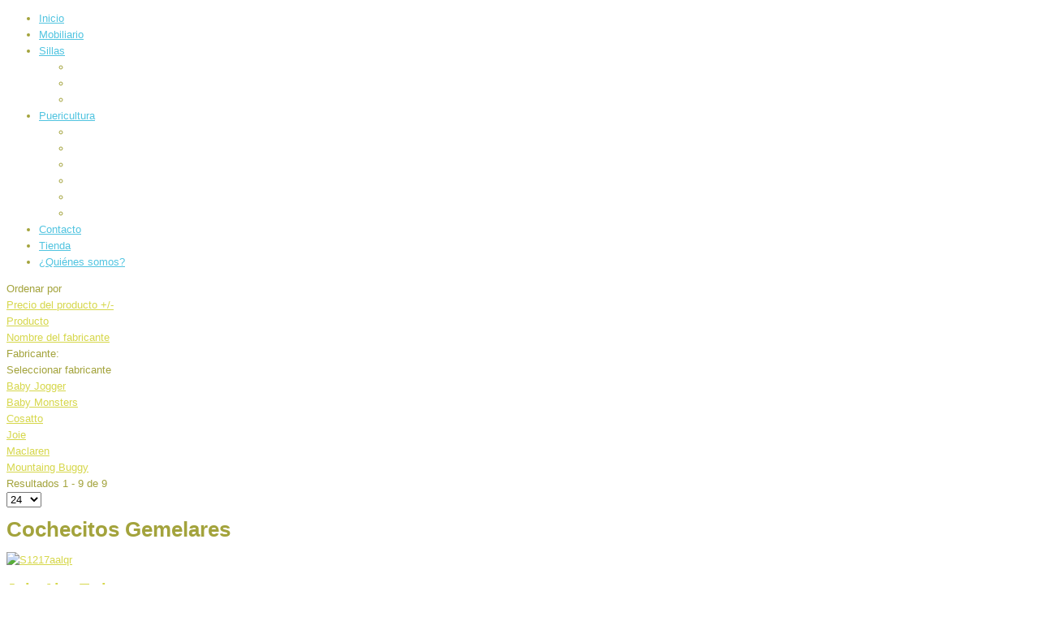

--- FILE ---
content_type: text/html; charset=utf-8
request_url: http://www.eborakids.com/index.php/tienda/cochecitos-gemelares
body_size: 69061
content:
<!DOCTYPE html PUBLIC "-//W3C//DTD XHTML 1.0 Transitional//EN" "http://www.w3.org/TR/xhtml1/DTD/xhtml1-transitional.dtd">
<html prefix="og: http://ogp.me/ns#" xmlns="http://www.w3.org/1999/xhtml" xml:lang="es-es" lang="es-es" >
    <head>
	
          <base href="http://www.eborakids.com/index.php/tienda/cochecitos-gemelares" />
  <meta http-equiv="content-type" content="text/html; charset=utf-8" />
  <meta name="keywords" content="ebora, kids, puericultura, mobiliario, infantil, ropa, niño, niña, juguete, alimentacion, eborakids, talavera de la reina, toledo, jane, carrito, carricoche, chicco" />
  <meta name="rights" content="Copyright (C) 2014 - Ebora Kids. Todos los derechos reservados." />
  <meta name="title" content="Cochecitos Gemelares" />
  <meta name="description" content="Página web de la tienda Ebora Kids, que ofrece productos de mobiliario infantil y puericultura." />
  <meta name="generator" content="Joomla! - Open Source Content Management" />
  <title>Cochecitos Gemelares</title>
  <link href="/index.php/tienda/cochecitos-gemelares" rel="canonical" />
  <link href="/templates/theme1237/favicon.ico" rel="shortcut icon" type="image/vnd.microsoft.icon" />
  <link rel="stylesheet" href="/components/com_virtuemart/assets/css/vm-ltr-common.css?vmver=9058" type="text/css" />
  <link rel="stylesheet" href="/components/com_virtuemart/assets/css/vm-ltr-site.css?vmver=9058" type="text/css" />
  <link rel="stylesheet" href="/components/com_virtuemart/assets/css/vm-ltr-reviews.css?vmver=9058" type="text/css" />
  <link rel="stylesheet" href="/components/com_virtuemart/assets/css/chosen.css?vmver=9058" type="text/css" />
  <link rel="stylesheet" href="/components/com_virtuemart/assets/css/jquery.fancybox-1.3.4.css?vmver=9058" type="text/css" />
  <link rel="stylesheet" href="/plugins/system/rokbox/themes/clean/rokbox-style.css" type="text/css" />
  <link rel="stylesheet" href="/libraries/gantry/css/grid-12.css" type="text/css" />
  <link rel="stylesheet" href="/libraries/gantry/css/gantry.css" type="text/css" />
  <link rel="stylesheet" href="/libraries/gantry/css/joomla.css" type="text/css" />
  <link rel="stylesheet" href="/templates/theme1237/css/style1.css" type="text/css" />
  <link rel="stylesheet" href="/templates/theme1237/css/sizes.php" type="text/css" />
  <link rel="stylesheet" href="/templates/theme1237/css/normalize.css" type="text/css" />
  <link rel="stylesheet" href="/templates/theme1237/css/default.css" type="text/css" />
  <link rel="stylesheet" href="/templates/theme1237/css/template.css" type="text/css" />
  <link rel="stylesheet" href="/templates/theme1237/css/tooltips.css" type="text/css" />
  <link rel="stylesheet" href="/templates/theme1237/css/prettyPhoto.css" type="text/css" />
  <link rel="stylesheet" href="/templates/theme1237/css/isotope.css" type="text/css" />
  <link rel="stylesheet" href="http://fonts.googleapis.com/css?family=Pacifico" type="text/css" />
  <link rel="stylesheet" href="/templates/theme1237/css/fusionmenu.css" type="text/css" />
  <style type="text/css">
body {background:;}#rt-top {background:;}#rt-top .rt-container {background:;}#rt-header {background:;}#rt-header .rt-container {background:;}#rt-menu {background:;}#rt-menu .rt-container {background:;}#rt-showcase {background:;}#rt-showcase .rt-container {background:;}#rt-feature {background:;}#rt-feature .rt-container {background:;}#rt-utility {background:;}#rt-utility .rt-container {background:;}#rt-maintop {background:;}#rt-maintop .rt-container {background:;}#rt-main {background:;}#rt-main .rt-container {background:;}#rt-mainbottom {background:;}#rt-mainbottom .rt-container {background:;}#rt-bottom {background:;}#rt-bottom .rt-container {background:;}#rt-footer {background:;}#rt-footer .rt-container {background:;}#rt-copyright {background:;}#rt-copyright .rt-container {background:;}body a {color:#d6d74b;}body a:hover {color:#a3a33c; }a.moduleItemReadMore, a.k2ReadMore, a.moduleCustomLink {color:#ffffff; background:;}a.moduleItemReadMore:hover, a.k2ReadMore:hover, a.moduleCustomLink:hover {color:#ffffff;background:;}div.itemCommentsForm form input#submitCommentButton, input[type="submit"], button.button {color:#ffffff; background:;}div.itemCommentsForm form input#submitCommentButton:hover, input[type="submit"]:hover, button.button:hover {color:#ffffff;background:;}.menutop li.root {background:transparent;}.menutop li.root > .item {color:#51c4e0;}.menutop li.root:hover, .menutop li.root.active, .menutop li.root.f-mainparent-itemfocus{
					 background:transparent;}.menutop li.root:hover > .item, .menutop li.root.active > .item, .menutop li.root.f-mainparent-itemfocus > .item{
					 color:#d6d74b;}.menutop ul {background:;}.menutop ul li > .item {color:#ffffff; background:;}.menutop ul li > .item:hover, .menutop ul li.active > .item, .menutop ul li.f-menuparent-itemfocus > .item{
					 color:; background:;}{background:#d6d64b;}{background:;}{background:;}body {font-family:Tahoma, Geneva, sans-serif; font-size:13px; line-height:20px; color:#a3a33c; }body #rt-logo {width:402px;height:85px;}
  </style>
  <script src="/media/system/js/mootools-core.js" type="text/javascript"></script>
  <script src="/media/system/js/core.js" type="text/javascript"></script>
  <script src="//ajax.googleapis.com/ajax/libs/jquery/1.7/jquery.min.js" type="text/javascript"></script>
  <script src="/components/com_k2/js/k2.js?v2.6.9&amp;sitepath=/" type="text/javascript"></script>
  <script src="//ajax.googleapis.com/ajax/libs/jquery/1.11.3/jquery.min.js" type="text/javascript"></script>
  <script src="/components/com_virtuemart/assets/js/jquery-migrate.min.js?vmver=9058" type="text/javascript"></script>
  <script src="//ajax.googleapis.com/ajax/libs/jqueryui/1.9.2/jquery-ui.min.js" type="text/javascript"></script>
  <script src="/components/com_virtuemart/assets/js/jquery.ui.autocomplete.html.js?vmver=9058" type="text/javascript"></script>
  <script src="/components/com_virtuemart/assets/js/jquery.noconflict.js?vmver=9058" type="text/javascript" async="async"></script>
  <script src="/components/com_virtuemart/assets/js/vmsite.js?vmver=9058" type="text/javascript"></script>
  <script src="/components/com_virtuemart/assets/js/chosen.jquery.min.js?vmver=9058" type="text/javascript"></script>
  <script src="/components/com_virtuemart/assets/js/vmprices.js?vmver=9058" type="text/javascript"></script>
  <script src="/components/com_virtuemart/assets/js/fancybox/jquery.fancybox-1.3.4.pack.js?vmver=9058" type="text/javascript" defer="defer"></script>
  <script src="/media/system/js/mootools-more.js" type="text/javascript"></script>
  <script src="/plugins/system/rokbox/rokbox.js" type="text/javascript"></script>
  <script src="/libraries/gantry/js/gantry-totop.js" type="text/javascript"></script>
  <script src="/libraries/gantry/js/browser-engines.js" type="text/javascript"></script>
  <script src="/templates/theme1237/js/tooltips.js" type="text/javascript"></script>
  <script src="/templates/theme1237/js/jquery.prettyPhoto.js" type="text/javascript"></script>
  <script src="/templates/theme1237/js/jquery.preloader.js" type="text/javascript"></script>
  <script src="/templates/theme1237/js/jquery.easing.1.3.js" type="text/javascript"></script>
  <script src="/templates/theme1237/js/scripts.js" type="text/javascript"></script>
  <script src="/modules/mod_roknavmenu/themes/fusion/js/fusion.js" type="text/javascript"></script>
  <script src="/modules/mod_virtuemart_cart/assets/js/update_cart.js?vmver=9058" type="text/javascript"></script>
  <script type="text/javascript">
var rokboxPath = '/plugins/system/rokbox/';
		if (typeof(RokBox) !== 'undefined') {
			window.addEvent('domready', function() {
				var rokbox = new RokBox({
					'className': 'rokbox',
					'theme': 'clean',
					'transition': Fx.Transitions.Quad.easeOut,
					'duration': 200,
					'chase': 40,
					'frame-border': 20,
					'content-padding': 0,
					'arrows-height': 35,
					'effect': 'quicksilver',
					'captions': 0,
					'captionsDelay': 800,
					'scrolling': 0,
					'keyEvents': 1,
					'overlay': {
						'background': '#000000',
						'opacity': 0.85,
						'duration': 200,
						'transition': Fx.Transitions.Quad.easeInOut
					},
					'defaultSize': {
						'width': 640,
						'height': 460
					},
					'autoplay': 'true',
					'controller': 'false',
					'bgcolor': '#f3f3f3',
					'youtubeAutoplay': 0,
					'youtubeHighQuality': 0,
					'vimeoColor': '00adef',
					'vimeoPortrait': 0,
					'vimeoTitle': 0,
					'vimeoFullScreen': 1,
					'vimeoByline': 0
				});
			});
		};		(function(i,s,o,g,r,a,m){i['GoogleAnalyticsObject']=r;i[r]=i[r]||function(){
		(i[r].q=i[r].q||[]).push(arguments)},i[r].l=1*new Date();a=s.createElement(o),
		m=s.getElementsByTagName(o)[0];a.async=1;a.src=g;m.parentNode.insertBefore(a,m)
		})(window,document,'script','//www.google-analytics.com/analytics.js','__gaTracker');
		__gaTracker('create', '', 'auto');
		__gaTracker('send', 'pageview');
	window.addEvent('domready', function() {                new Fusion('ul.menutop', {
                    pill: 0,
                    effect: 'slide and fade',
                    opacity:  1,
                    hideDelay:  500,
                    centered:  0,
                    tweakInitial: {'x': 1, 'y': 5},
                    tweakSubsequent: {'x':  0, 'y':  0},
                    tweakSizes: {'width': 0, 'height': 0},
                    menuFx: {duration:  300, transition: Fx.Transitions.Circ.easeOut},
                    pillFx: {duration:  400, transition: Fx.Transitions.Back.easeOut}
                });
            
});

//<![CDATA[
jQuery(document).ready(function() {
		jQuery('#VMmenu79_85162 li.VmClose ul').hide();
		jQuery('#VMmenu79_85162 li .VmArrowdown').click(
		function() {

			if (jQuery(this).parent().next('ul').is(':hidden')) {
				jQuery('#VMmenu79_85162 ul:visible').delay(500).slideUp(500,'linear').parents('li').addClass('VmClose').removeClass('VmOpen');
				jQuery(this).parent().next('ul').slideDown(500,'linear');
				jQuery(this).parents('li').addClass('VmOpen').removeClass('VmClose');
			}
		});
	});
//]]>

  </script>
		<script type="text/javascript">
			jQuery(document).ready(function($) {
				/*Image Preloader*/
				$("span.catItemImage, span.itemImage, span.userItemImage, span.genericItemImage").preloader({
					iconURL:"/templates/theme1237/images/system/loading.gif"
				});
			});
		</script>
    </head>
	
	<body class="all"  class="cssstyle-style1 menu-type-fusionmenu col12" id="eborastore">

			<div id="rt-iewarn">
				<div class="rt-container">
										<div class="clear"></div>
				</div>
			</div>
		<div id="wrapper" class="  view-category option-com_virtuemart task-">
		<div class="top_bg"></div>
        <div class="bot_bg"></div>
        <div class="container"></div>
									<div id="rt-top" >
				<div class="rt-container">
                <div class="for_bg">
					<div class="rt-grid-12 rt-alpha rt-omega">
    <div class="rt-fusionmenu">
<div class="nopill">
<div class="rt-menubar">
    <ul class="menutop level1 " >
                        <li class="item101 root" >
                            <a class="orphan item bullet" href="/"  >
                    <span>
                                        Inicio                                                            </span>
                </a>
            
                    </li>
                                <li class="item184 root" >
                            <a class="orphan item bullet" href="/index.php/mobiliario"  >
                    <span>
                                        Mobiliario                                                            </span>
                </a>
            
                    </li>
                                <li class="item192 parent root" >
                            <a class="daddy item bullet" href="/index.php/sillas"  >
                    <span>
                                        Sillas                                                            </span>
                </a>
            
                                                <div class="fusion-submenu-wrapper level2" style="width:180px;">
                        
                        <ul class="level2" style="width:180px;">
                                                                                                        <li class="item193" >
                            <a class="orphan item bullet" href="/index.php/sillas/auto"  >
                    <span>
                                        Auto                                                            </span>
                </a>
            
                    </li>
                                                                                                                                                <li class="item194" >
                            <a class="orphan item bullet" href="/index.php/sillas/carroceria"  >
                    <span>
                                        Carrocería                                                            </span>
                </a>
            
                    </li>
                                                                                                                                                <li class="item195" >
                            <a class="orphan item bullet" href="/index.php/sillas/paseo"  >
                    <span>
                                        Paseo                                                            </span>
                </a>
            
                    </li>
                                                                                            </ul>

                                                <div class="drop-bot"></div>
                    </div>
                                    </li>
                                <li class="item185 parent root" >
                            <a class="daddy item bullet" href="/index.php/puericultura"  >
                    <span>
                                        Puericultura                                                            </span>
                </a>
            
                                                <div class="fusion-submenu-wrapper level2" style="width:180px;">
                        
                        <ul class="level2" style="width:180px;">
                                                                                                        <li class="item186" >
                            <a class="orphan item bullet" href="/index.php/puericultura/alimentacion"  >
                    <span>
                                        Alimentación                                                            </span>
                </a>
            
                    </li>
                                                                                                                                                <li class="item187" >
                            <a class="orphan item bullet" href="/index.php/puericultura/bano-e-higiene"  >
                    <span>
                                        Baño e higiene                                                            </span>
                </a>
            
                    </li>
                                                                                                                                                <li class="item188" >
                            <a class="orphan item bullet" href="/index.php/puericultura/canastilla"  >
                    <span>
                                        Canastilla                                                            </span>
                </a>
            
                    </li>
                                                                                                                                                <li class="item189" >
                            <a class="orphan item bullet" href="/index.php/puericultura/electronicos"  >
                    <span>
                                        Electrónicos                                                            </span>
                </a>
            
                    </li>
                                                                                                                                                <li class="item190" >
                            <a class="orphan item bullet" href="/index.php/puericultura/juegos"  >
                    <span>
                                        Juegos                                                            </span>
                </a>
            
                    </li>
                                                                                                                                                <li class="item191" >
                            <a class="orphan item bullet" href="/index.php/puericultura/suenos"  >
                    <span>
                                        Sueños                                                            </span>
                </a>
            
                    </li>
                                                                                            </ul>

                                                <div class="drop-bot"></div>
                    </div>
                                    </li>
                                <li class="item114 root" >
                            <a class="orphan item bullet" href="/index.php/contacts"  >
                    <span>
                                        Contacto                                                            </span>
                </a>
            
                    </li>
                                <li class="item288 root store" >
                            <a class="orphan item bullet" href="/index.php/tienda"  >
                    <span>
                                        Tienda                                                            </span>
                </a>
            
                    </li>
                                <li class="item183 root" >
                            <a class="orphan item bullet" href="/index.php/quienes-somos"  >
                    <span>
                                        ¿Quiénes somos?                                                            </span>
                </a>
            
                    </li>
                    </ul>
</div>
</div>
</div>
</div>
					<div class="clear"></div>
				</div>
                </div>
			</div>
									<div id="rt-header">
				<div class="rt-container">
                <div class="for_bg">
                <div class="for_bg">
					<div class="rt-grid-12 rt-alpha rt-omega">
    	<div class="rt-block">
		<a href="/" id="rt-logo"></a>
	</div>
	
</div>
					<div class="clear"></div>
				</div>
				</div>
				</div>
			</div>
																		<div id="rt-utility">
				<div class="rt-container">
                <div class="for_bg">
										<div class="clear"></div>
				</div>
				</div>
			</div>
															          
			<div id="rt-main" class="sa4-mb8">
                <div class="rt-container">
                    <div class="rt-grid-8 rt-push-4">
                                                						<div class="rt-block">
	                        <div id="rt-mainbody">
								<div class="component-content">
	                            	 <div class="category-view"> <div class="category_description">
	</div>
<div class="browse-view">

<div class="orderby-displaynumber">
	<div class="floatleft vm-order-list">
		<div class="orderlistcontainer"><div class="title">Ordenar por</div><div class="activeOrder"><a title=" +/-" href="/index.php/tienda/cochecitos-gemelares/dirDesc">Precio del producto  +/-</a></div><div class="orderlist"><div><a title="Producto" href="/index.php/tienda/cochecitos-gemelares/by,product_name">Producto</a></div><div><a title="Nombre del fabricante" href="/index.php/tienda/cochecitos-gemelares/by,mf_name">Nombre del fabricante</a></div></div></div>		 <div class="orderlistcontainer"><div class="title">Fabricante:</div><div class="activeOrder">Seleccionar fabricante</div><div class="orderlist"><div><a title="Baby Jogger" href="/index.php/tienda/manufacturer/baby-jogger/cochecitos-gemelares">Baby Jogger</a></div><div><a title="Baby Monsters" href="/index.php/tienda/manufacturer/baby-monsters/cochecitos-gemelares">Baby Monsters</a></div><div><a title="Cosatto" href="/index.php/tienda/manufacturer/cosatto/cochecitos-gemelares">Cosatto</a></div><div><a title="Joie" href="/index.php/tienda/manufacturer/joie/cochecitos-gemelares">Joie</a></div><div><a title="Maclaren" href="/index.php/tienda/manufacturer/maclaren/cochecitos-gemelares">Maclaren</a></div><div><a title="Mountaing Buggy" href="/index.php/tienda/manufacturer/mountaing-buggy/cochecitos-gemelares">Mountaing Buggy</a></div></div></div><div class="clear"></div>	</div>
	<div class="vm-pagination vm-pagination-top">
				<span class="vm-page-counter"></span>
	</div>
	<div class="floatright display-number">
Resultados 1 - 9 de 9<br/><select name="" class="inputbox" size="1" onchange="window.top.location.href=this.options[this.selectedIndex].value">
	<option value="/index.php/tienda/cochecitos-gemelares/results,1-10">10</option>
	<option value="/index.php/tienda/cochecitos-gemelares/results,1-20">20</option>
	<option value="/index.php/tienda/cochecitos-gemelares/results,1-24" selected="selected">24</option>
	<option value="/index.php/tienda/cochecitos-gemelares/results,1-40">40</option>
	<option value="/index.php/tienda/cochecitos-gemelares/results,1-100">100</option>
</select>
</div>


	<div class="clear"></div>
</div> <!-- end of orderby-displaynumber -->

<h1>Cochecitos Gemelares</h1>

		<div class="row">
			<div class="product vm-col vm-col-2 vertical-separator">
		<div class="spacer">
			<div class="vm-product-media-container">

					<a title="Joie Aire Twin" href="index.php?option=com_virtuemart&view=productdetails&virtuemart_product_id=480&virtuemart_category_id=2&Itemid=288">
						<img src="/images/stories/virtuemart/product/resized/S1217aalqr_200x200.jpg" alt="S1217aalqr" class="browseProductImage" />					</a>

			</div>

			<div class="vm-product-rating-container">
							</div>


				<div class="vm-product-descr-container-0">
					<h2><a href="index.php?option=com_virtuemart&view=productdetails&virtuemart_product_id=480&virtuemart_category_id=2&Itemid=288" >Joie Aire Twin</a></h2>
									</div>


						<div class="vm3pr-2"> <div class="product-price" id="productPrice480">
	<span class="price-crossed" ></span><div class="PricesalesPrice vm-display vm-price-value"><span class="vm-price-desc">Precio: </span><span class="PricesalesPrice">229,00 €</span></div></div>

				<div class="clear"></div>
			</div>
						<div class="vm3pr-0"> 	<div class="addtocart-area">
		<form method="post" class="product js-recalculate" action="/index.php/tienda">
			<div class="vm-customfields-wrap">
							</div>			
				
	<div class="addtocart-bar">
								<!-- <label for="quantity480" class="quantity_box">Cantidad: </label> -->
				<span class="quantity-box">
				<input type="text" class="quantity-input js-recalculate" name="quantity[]"
					data-errStr="¡Puede comprar este producto solo en múltiplos de %s piezas!"
					value="1" init="1" step="1"  />
			</span>
				<span class="quantity-controls js-recalculate">
				<input type="button" class="quantity-controls quantity-plus"/>
				<input type="button" class="quantity-controls quantity-minus"/>
			</span>
			<span class="addtocart-button">
				<input type="submit" name="addtocart" class="addtocart-button" value="Añadir al carro" title="Añadir al carro" />				</span> 			<input type="hidden" name="virtuemart_product_id[]" value="480"/>
			<noscript><input type="hidden" name="task" value="add"/></noscript> 
	</div>			<input type="hidden" name="option" value="com_virtuemart"/>
			<input type="hidden" name="view" value="cart"/>
			<input type="hidden" name="virtuemart_product_id[]" value="480"/>
			<input type="hidden" name="pname" value="Joie Aire Twin"/>
			<input type="hidden" name="pid" value="480"/>
			<input type="hidden" name="Itemid" value="288"/>		</form>

	</div>

			</div>

			<div class="vm-details-button">
				<a href="index.php?option=com_virtuemart&view=productdetails&virtuemart_product_id=480&virtuemart_category_id=2&Itemid=288" title="Joie Aire Twin" class="product-details">Detalles de producto</a>			</div>

		</div>
	</div>

		<div class="product vm-col vm-col-2 ">
		<div class="spacer">
			<div class="vm-product-media-container">

					<a title="Maclaren Gemelar Twin Thecno" href="index.php?option=com_virtuemart&view=productdetails&virtuemart_product_id=467&virtuemart_category_id=2&Itemid=288">
						<img src="/images/stories/virtuemart/product/resized/wse13012_200x200.jpg" alt="wse13012" class="browseProductImage" />					</a>

			</div>

			<div class="vm-product-rating-container">
							</div>


				<div class="vm-product-descr-container-0">
					<h2><a href="index.php?option=com_virtuemart&view=productdetails&virtuemart_product_id=467&virtuemart_category_id=2&Itemid=288" >Maclaren Gemelar Twin Thecno</a></h2>
									</div>


						<div class="vm3pr-2"> <div class="product-price" id="productPrice467">
	<span class="price-crossed" ></span><div class="PricesalesPrice vm-display vm-price-value"><span class="vm-price-desc">Precio: </span><span class="PricesalesPrice">460,00 €</span></div></div>

				<div class="clear"></div>
			</div>
						<div class="vm3pr-0"> 	<div class="addtocart-area">
		<form method="post" class="product js-recalculate" action="/index.php/tienda">
			<div class="vm-customfields-wrap">
							</div>			
				
	<div class="addtocart-bar">
								<!-- <label for="quantity467" class="quantity_box">Cantidad: </label> -->
				<span class="quantity-box">
				<input type="text" class="quantity-input js-recalculate" name="quantity[]"
					data-errStr="¡Puede comprar este producto solo en múltiplos de %s piezas!"
					value="1" init="1" step="1"  />
			</span>
				<span class="quantity-controls js-recalculate">
				<input type="button" class="quantity-controls quantity-plus"/>
				<input type="button" class="quantity-controls quantity-minus"/>
			</span>
			<span class="addtocart-button">
				<input type="submit" name="addtocart" class="addtocart-button" value="Añadir al carro" title="Añadir al carro" />				</span> 			<input type="hidden" name="virtuemart_product_id[]" value="467"/>
			<noscript><input type="hidden" name="task" value="add"/></noscript> 
	</div>			<input type="hidden" name="option" value="com_virtuemart"/>
			<input type="hidden" name="view" value="cart"/>
			<input type="hidden" name="virtuemart_product_id[]" value="467"/>
			<input type="hidden" name="pname" value="Maclaren Gemelar Twin Thecno"/>
			<input type="hidden" name="pid" value="467"/>
			<input type="hidden" name="Itemid" value="288"/>		</form>

	</div>

			</div>

			<div class="vm-details-button">
				<a href="index.php?option=com_virtuemart&view=productdetails&virtuemart_product_id=467&virtuemart_category_id=2&Itemid=288" title="Maclaren Gemelar Twin Thecno" class="product-details">Detalles de producto</a>			</div>

		</div>
	</div>

	    <div class="clear"></div>
  </div>
      	<div class="horizontal-separator"></div>
			<div class="row">
			<div class="product vm-col vm-col-2 vertical-separator">
		<div class="spacer">
			<div class="vm-product-media-container">

					<a title="Cosatto Silla gemelar Supa Dupa" href="index.php?option=com_virtuemart&view=productdetails&virtuemart_product_id=398&virtuemart_category_id=2&Itemid=288">
						<img src="/images/stories/virtuemart/product/CT2755.jpg" alt="CT2755.jpg" class="browseProductImage" />					</a>

			</div>

			<div class="vm-product-rating-container">
							</div>


				<div class="vm-product-descr-container-0">
					<h2><a href="index.php?option=com_virtuemart&view=productdetails&virtuemart_product_id=398&virtuemart_category_id=2&Itemid=288" >Cosatto Silla gemelar Supa Dupa</a></h2>
									</div>


						<div class="vm3pr-2"> <div class="product-price" id="productPrice398">
	<span class="price-crossed" ></span><div class="PricesalesPrice vm-display vm-price-value"><span class="vm-price-desc">Precio: </span><span class="PricesalesPrice">525,00 €</span></div></div>

				<div class="clear"></div>
			</div>
						<div class="vm3pr-0"> 	<div class="addtocart-area">
		<form method="post" class="product js-recalculate" action="/index.php/tienda">
			<div class="vm-customfields-wrap">
							</div>			
				
	<div class="addtocart-bar">
								<!-- <label for="quantity398" class="quantity_box">Cantidad: </label> -->
				<span class="quantity-box">
				<input type="text" class="quantity-input js-recalculate" name="quantity[]"
					data-errStr="¡Puede comprar este producto solo en múltiplos de %s piezas!"
					value="1" init="1" step="1"  />
			</span>
				<span class="quantity-controls js-recalculate">
				<input type="button" class="quantity-controls quantity-plus"/>
				<input type="button" class="quantity-controls quantity-minus"/>
			</span>
			<span class="addtocart-button">
				<input type="submit" name="addtocart" class="addtocart-button" value="Añadir al carro" title="Añadir al carro" />				</span> 			<input type="hidden" name="virtuemart_product_id[]" value="398"/>
			<noscript><input type="hidden" name="task" value="add"/></noscript> 
	</div>			<input type="hidden" name="option" value="com_virtuemart"/>
			<input type="hidden" name="view" value="cart"/>
			<input type="hidden" name="virtuemart_product_id[]" value="398"/>
			<input type="hidden" name="pname" value="Cosatto Silla gemelar Supa Dupa"/>
			<input type="hidden" name="pid" value="398"/>
			<input type="hidden" name="Itemid" value="288"/>		</form>

	</div>

			</div>

			<div class="vm-details-button">
				<a href="index.php?option=com_virtuemart&view=productdetails&virtuemart_product_id=398&virtuemart_category_id=2&Itemid=288" title="Cosatto Silla gemelar Supa Dupa" class="product-details">Detalles de producto</a>			</div>

		</div>
	</div>

		<div class="product vm-col vm-col-2 ">
		<div class="spacer">
			<div class="vm-product-media-container">

					<a title="Baby Jogger Silla gemelar City Mini" href="index.php?option=com_virtuemart&view=productdetails&virtuemart_product_id=396&virtuemart_category_id=2&Itemid=288">
						<img src="/images/stories/virtuemart/product/resized/BJ12236_200x200.jpg" alt="BJ12236.jpg" class="browseProductImage" />					</a>

			</div>

			<div class="vm-product-rating-container">
							</div>


				<div class="vm-product-descr-container-0">
					<h2><a href="index.php?option=com_virtuemart&view=productdetails&virtuemart_product_id=396&virtuemart_category_id=2&Itemid=288" >Baby Jogger Silla gemelar City Mini</a></h2>
									</div>


						<div class="vm3pr-2"> <div class="product-price" id="productPrice396">
	<span class="price-crossed" ></span><div class="PricesalesPrice vm-display vm-price-value"><span class="vm-price-desc">Precio: </span><span class="PricesalesPrice">649,90 €</span></div></div>

				<div class="clear"></div>
			</div>
						<div class="vm3pr-0"> 	<div class="addtocart-area">
		<form method="post" class="product js-recalculate" action="/index.php/tienda">
			<div class="vm-customfields-wrap">
							</div>			
				
	<div class="addtocart-bar">
								<!-- <label for="quantity396" class="quantity_box">Cantidad: </label> -->
				<span class="quantity-box">
				<input type="text" class="quantity-input js-recalculate" name="quantity[]"
					data-errStr="¡Puede comprar este producto solo en múltiplos de %s piezas!"
					value="1" init="1" step="1"  />
			</span>
				<span class="quantity-controls js-recalculate">
				<input type="button" class="quantity-controls quantity-plus"/>
				<input type="button" class="quantity-controls quantity-minus"/>
			</span>
			<span class="addtocart-button">
				<input type="submit" name="addtocart" class="addtocart-button" value="Añadir al carro" title="Añadir al carro" />				</span> 			<input type="hidden" name="virtuemart_product_id[]" value="396"/>
			<noscript><input type="hidden" name="task" value="add"/></noscript> 
	</div>			<input type="hidden" name="option" value="com_virtuemart"/>
			<input type="hidden" name="view" value="cart"/>
			<input type="hidden" name="virtuemart_product_id[]" value="396"/>
			<input type="hidden" name="pname" value="Baby Jogger Silla gemelar City Mini"/>
			<input type="hidden" name="pid" value="396"/>
			<input type="hidden" name="Itemid" value="288"/>		</form>

	</div>

			</div>

			<div class="vm-details-button">
				<a href="index.php?option=com_virtuemart&view=productdetails&virtuemart_product_id=396&virtuemart_category_id=2&Itemid=288" title="Baby Jogger Silla gemelar City Mini" class="product-details">Detalles de producto</a>			</div>

		</div>
	</div>

	    <div class="clear"></div>
  </div>
      	<div class="horizontal-separator"></div>
			<div class="row">
			<div class="product vm-col vm-col-2 vertical-separator">
		<div class="spacer">
			<div class="vm-product-media-container">

					<a title="Mountaing Buggy Silla Duet" href="index.php?option=com_virtuemart&view=productdetails&virtuemart_product_id=478&virtuemart_category_id=2&Itemid=288">
						<img src="/images/stories/virtuemart/product/resized/siduet_200x200.jpg" alt="siduet" class="browseProductImage" />					</a>

			</div>

			<div class="vm-product-rating-container">
							</div>


				<div class="vm-product-descr-container-0">
					<h2><a href="index.php?option=com_virtuemart&view=productdetails&virtuemart_product_id=478&virtuemart_category_id=2&Itemid=288" >Mountaing Buggy Silla Duet</a></h2>
									</div>


						<div class="vm3pr-2"> <div class="product-price" id="productPrice478">
	<span class="price-crossed" ></span><div class="PricesalesPrice vm-display vm-price-value"><span class="vm-price-desc">Precio: </span><span class="PricesalesPrice">699,00 €</span></div></div>

				<div class="clear"></div>
			</div>
						<div class="vm3pr-0"> 	<div class="addtocart-area">
		<form method="post" class="product js-recalculate" action="/index.php/tienda">
			<div class="vm-customfields-wrap">
							</div>			
				
	<div class="addtocart-bar">
								<!-- <label for="quantity478" class="quantity_box">Cantidad: </label> -->
				<span class="quantity-box">
				<input type="text" class="quantity-input js-recalculate" name="quantity[]"
					data-errStr="¡Puede comprar este producto solo en múltiplos de %s piezas!"
					value="1" init="1" step="1"  />
			</span>
				<span class="quantity-controls js-recalculate">
				<input type="button" class="quantity-controls quantity-plus"/>
				<input type="button" class="quantity-controls quantity-minus"/>
			</span>
			<span class="addtocart-button">
				<input type="submit" name="addtocart" class="addtocart-button" value="Añadir al carro" title="Añadir al carro" />				</span> 			<input type="hidden" name="virtuemart_product_id[]" value="478"/>
			<noscript><input type="hidden" name="task" value="add"/></noscript> 
	</div>			<input type="hidden" name="option" value="com_virtuemart"/>
			<input type="hidden" name="view" value="cart"/>
			<input type="hidden" name="virtuemart_product_id[]" value="478"/>
			<input type="hidden" name="pname" value="Mountaing Buggy Silla Duet"/>
			<input type="hidden" name="pid" value="478"/>
			<input type="hidden" name="Itemid" value="288"/>		</form>

	</div>

			</div>

			<div class="vm-details-button">
				<a href="index.php?option=com_virtuemart&view=productdetails&virtuemart_product_id=478&virtuemart_category_id=2&Itemid=288" title="Mountaing Buggy Silla Duet" class="product-details">Detalles de producto</a>			</div>

		</div>
	</div>

		<div class="product vm-col vm-col-2 ">
		<div class="spacer">
			<div class="vm-product-media-container">

					<a title="Baby Monster Gemelar Easy Twin con capazos" href="index.php?option=com_virtuemart&view=productdetails&virtuemart_product_id=300&virtuemart_category_id=2&Itemid=288">
						<img src="/images/stories/virtuemart/product/BMT10001.jpg" alt="BMT10001.jpg" class="browseProductImage" />					</a>

			</div>

			<div class="vm-product-rating-container">
							</div>


				<div class="vm-product-descr-container-0">
					<h2><a href="index.php?option=com_virtuemart&view=productdetails&virtuemart_product_id=300&virtuemart_category_id=2&Itemid=288" >Baby Monster Gemelar Easy Twin con capazos</a></h2>
									</div>


						<div class="vm3pr-2"> <div class="product-price" id="productPrice300">
	<span class="price-crossed" ></span><div class="PricesalesPrice vm-display vm-price-value"><span class="vm-price-desc">Precio: </span><span class="PricesalesPrice">799,00 €</span></div></div>

				<div class="clear"></div>
			</div>
						<div class="vm3pr-0"> 	<div class="addtocart-area">
		<form method="post" class="product js-recalculate" action="/index.php/tienda">
			<div class="vm-customfields-wrap">
							</div>			
				
	<div class="addtocart-bar">
								<!-- <label for="quantity300" class="quantity_box">Cantidad: </label> -->
				<span class="quantity-box">
				<input type="text" class="quantity-input js-recalculate" name="quantity[]"
					data-errStr="¡Puede comprar este producto solo en múltiplos de %s piezas!"
					value="1" init="1" step="1"  />
			</span>
				<span class="quantity-controls js-recalculate">
				<input type="button" class="quantity-controls quantity-plus"/>
				<input type="button" class="quantity-controls quantity-minus"/>
			</span>
			<span class="addtocart-button">
				<input type="submit" name="addtocart" class="addtocart-button" value="Añadir al carro" title="Añadir al carro" />				</span> 			<input type="hidden" name="virtuemart_product_id[]" value="300"/>
			<noscript><input type="hidden" name="task" value="add"/></noscript> 
	</div>			<input type="hidden" name="option" value="com_virtuemart"/>
			<input type="hidden" name="view" value="cart"/>
			<input type="hidden" name="virtuemart_product_id[]" value="300"/>
			<input type="hidden" name="pname" value="Baby Monster Gemelar Easy Twin con capazos"/>
			<input type="hidden" name="pid" value="300"/>
			<input type="hidden" name="Itemid" value="288"/>		</form>

	</div>

			</div>

			<div class="vm-details-button">
				<a href="index.php?option=com_virtuemart&view=productdetails&virtuemart_product_id=300&virtuemart_category_id=2&Itemid=288" title="Baby Monster Gemelar Easy Twin con capazos" class="product-details">Detalles de producto</a>			</div>

		</div>
	</div>

	    <div class="clear"></div>
  </div>
      	<div class="horizontal-separator"></div>
			<div class="row">
			<div class="product vm-col vm-col-2 vertical-separator">
		<div class="spacer">
			<div class="vm-product-media-container">

					<a title="Mountaing Buggy Silla Duet con capazos" href="index.php?option=com_virtuemart&view=productdetails&virtuemart_product_id=477&virtuemart_category_id=2&Itemid=288">
						<img src="/images/stories/virtuemart/product/resized/duetroj_200x200.jpg" alt="duetroj" class="browseProductImage" />					</a>

			</div>

			<div class="vm-product-rating-container">
							</div>


				<div class="vm-product-descr-container-0">
					<h2><a href="index.php?option=com_virtuemart&view=productdetails&virtuemart_product_id=477&virtuemart_category_id=2&Itemid=288" >Mountaing Buggy Silla Duet con capazos</a></h2>
									</div>


						<div class="vm3pr-2"> <div class="product-price" id="productPrice477">
	<span class="price-crossed" ></span><div class="PricesalesPrice vm-display vm-price-value"><span class="vm-price-desc">Precio: </span><span class="PricesalesPrice">999,00 €</span></div></div>

				<div class="clear"></div>
			</div>
						<div class="vm3pr-0"> 	<div class="addtocart-area">
		<form method="post" class="product js-recalculate" action="/index.php/tienda">
			<div class="vm-customfields-wrap">
							</div>			
				
	<div class="addtocart-bar">
								<!-- <label for="quantity477" class="quantity_box">Cantidad: </label> -->
				<span class="quantity-box">
				<input type="text" class="quantity-input js-recalculate" name="quantity[]"
					data-errStr="¡Puede comprar este producto solo en múltiplos de %s piezas!"
					value="1" init="1" step="1"  />
			</span>
				<span class="quantity-controls js-recalculate">
				<input type="button" class="quantity-controls quantity-plus"/>
				<input type="button" class="quantity-controls quantity-minus"/>
			</span>
			<span class="addtocart-button">
				<input type="submit" name="addtocart" class="addtocart-button" value="Añadir al carro" title="Añadir al carro" />				</span> 			<input type="hidden" name="virtuemart_product_id[]" value="477"/>
			<noscript><input type="hidden" name="task" value="add"/></noscript> 
	</div>			<input type="hidden" name="option" value="com_virtuemart"/>
			<input type="hidden" name="view" value="cart"/>
			<input type="hidden" name="virtuemart_product_id[]" value="477"/>
			<input type="hidden" name="pname" value="Mountaing Buggy Silla Duet con capazos"/>
			<input type="hidden" name="pid" value="477"/>
			<input type="hidden" name="Itemid" value="288"/>		</form>

	</div>

			</div>

			<div class="vm-details-button">
				<a href="index.php?option=com_virtuemart&view=productdetails&virtuemart_product_id=477&virtuemart_category_id=2&Itemid=288" title="Mountaing Buggy Silla Duet con capazos" class="product-details">Detalles de producto</a>			</div>

		</div>
	</div>

		<div class="product vm-col vm-col-2 ">
		<div class="spacer">
			<div class="vm-product-media-container">

					<a title="Baby Jogger Silla gemelar City Mini + 2 capazos" href="index.php?option=com_virtuemart&view=productdetails&virtuemart_product_id=397&virtuemart_category_id=2&Itemid=288">
						<img src="/images/stories/virtuemart/product/resized/BJ12236.2_200x200.jpg" alt="BJ12236.2.jpg" class="browseProductImage" />					</a>

			</div>

			<div class="vm-product-rating-container">
							</div>


				<div class="vm-product-descr-container-0">
					<h2><a href="index.php?option=com_virtuemart&view=productdetails&virtuemart_product_id=397&virtuemart_category_id=2&Itemid=288" >Baby Jogger Silla gemelar City Mini + 2 capazos</a></h2>
									</div>


						<div class="vm3pr-2"> <div class="product-price" id="productPrice397">
	<span class="price-crossed" ></span><div class="PricesalesPrice vm-display vm-price-value"><span class="vm-price-desc">Precio: </span><span class="PricesalesPrice">1009,70 €</span></div></div>

				<div class="clear"></div>
			</div>
						<div class="vm3pr-0"> 	<div class="addtocart-area">
		<form method="post" class="product js-recalculate" action="/index.php/tienda">
			<div class="vm-customfields-wrap">
							</div>			
				
	<div class="addtocart-bar">
								<!-- <label for="quantity397" class="quantity_box">Cantidad: </label> -->
				<span class="quantity-box">
				<input type="text" class="quantity-input js-recalculate" name="quantity[]"
					data-errStr="¡Puede comprar este producto solo en múltiplos de %s piezas!"
					value="1" init="1" step="1"  />
			</span>
				<span class="quantity-controls js-recalculate">
				<input type="button" class="quantity-controls quantity-plus"/>
				<input type="button" class="quantity-controls quantity-minus"/>
			</span>
			<span class="addtocart-button">
				<input type="submit" name="addtocart" class="addtocart-button" value="Añadir al carro" title="Añadir al carro" />				</span> 			<input type="hidden" name="virtuemart_product_id[]" value="397"/>
			<noscript><input type="hidden" name="task" value="add"/></noscript> 
	</div>			<input type="hidden" name="option" value="com_virtuemart"/>
			<input type="hidden" name="view" value="cart"/>
			<input type="hidden" name="virtuemart_product_id[]" value="397"/>
			<input type="hidden" name="pname" value="Baby Jogger Silla gemelar City Mini + 2 capazos"/>
			<input type="hidden" name="pid" value="397"/>
			<input type="hidden" name="Itemid" value="288"/>		</form>

	</div>

			</div>

			<div class="vm-details-button">
				<a href="index.php?option=com_virtuemart&view=productdetails&virtuemart_product_id=397&virtuemart_category_id=2&Itemid=288" title="Baby Jogger Silla gemelar City Mini + 2 capazos" class="product-details">Detalles de producto</a>			</div>

		</div>
	</div>

	    <div class="clear"></div>
  </div>
      	<div class="horizontal-separator"></div>
			<div class="row">
			<div class="product vm-col vm-col-2 vertical-separator">
		<div class="spacer">
			<div class="vm-product-media-container">

					<a title="Mountaing Buggy Silla Duet + Capazos + Grupos 0" href="index.php?option=com_virtuemart&view=productdetails&virtuemart_product_id=479&virtuemart_category_id=2&Itemid=288">
						<img src="/images/stories/virtuemart/product/resized/compduet_200x200.jpg" alt="compduet" class="browseProductImage" />					</a>

			</div>

			<div class="vm-product-rating-container">
							</div>


				<div class="vm-product-descr-container-0">
					<h2><a href="index.php?option=com_virtuemart&view=productdetails&virtuemart_product_id=479&virtuemart_category_id=2&Itemid=288" >Mountaing Buggy Silla Duet + Capazos + Grupos 0</a></h2>
									</div>


						<div class="vm3pr-2"> <div class="product-price" id="productPrice479">
	<span class="price-crossed" ></span><div class="PricesalesPrice vm-display vm-price-value"><span class="vm-price-desc">Precio: </span><span class="PricesalesPrice">1237,00 €</span></div></div>

				<div class="clear"></div>
			</div>
						<div class="vm3pr-0"> 	<div class="addtocart-area">
		<form method="post" class="product js-recalculate" action="/index.php/tienda">
			<div class="vm-customfields-wrap">
							</div>			
				
	<div class="addtocart-bar">
								<!-- <label for="quantity479" class="quantity_box">Cantidad: </label> -->
				<span class="quantity-box">
				<input type="text" class="quantity-input js-recalculate" name="quantity[]"
					data-errStr="¡Puede comprar este producto solo en múltiplos de %s piezas!"
					value="1" init="1" step="1"  />
			</span>
				<span class="quantity-controls js-recalculate">
				<input type="button" class="quantity-controls quantity-plus"/>
				<input type="button" class="quantity-controls quantity-minus"/>
			</span>
			<span class="addtocart-button">
				<input type="submit" name="addtocart" class="addtocart-button" value="Añadir al carro" title="Añadir al carro" />				</span> 			<input type="hidden" name="virtuemart_product_id[]" value="479"/>
			<noscript><input type="hidden" name="task" value="add"/></noscript> 
	</div>			<input type="hidden" name="option" value="com_virtuemart"/>
			<input type="hidden" name="view" value="cart"/>
			<input type="hidden" name="virtuemart_product_id[]" value="479"/>
			<input type="hidden" name="pname" value="Mountaing Buggy Silla Duet + Capazos + Grupos 0"/>
			<input type="hidden" name="pid" value="479"/>
			<input type="hidden" name="Itemid" value="288"/>		</form>

	</div>

			</div>

			<div class="vm-details-button">
				<a href="index.php?option=com_virtuemart&view=productdetails&virtuemart_product_id=479&virtuemart_category_id=2&Itemid=288" title="Mountaing Buggy Silla Duet + Capazos + Grupos 0" class="product-details">Detalles de producto</a>			</div>

		</div>
	</div>

	    <div class="clear"></div>
  </div>
      
<div class="vm-pagination vm-pagination-bottom"><span class="vm-page-counter"></span></div>

	</div>

</div>

<!-- end browse-view --><script id="updateChosen_js" type="text/javascript">//<![CDATA[ 
if (typeof Virtuemart === "undefined")
	var Virtuemart = {};
	Virtuemart.updateChosenDropdownLayout = function() {
		var vm2string = {editImage: 'edit image',select_all_text: 'Seleccionar todos',select_some_options_text: 'Disponible para todos'};
		jQuery(".vm-chzn-select").each( function () {
			var swidth = jQuery(this).css("width")+10;
			jQuery(this).chosen({enable_select_all: true,select_all_text : vm2string.select_all_text,select_some_options_text:vm2string.select_some_options_text,disable_search_threshold: 5, width: swidth});
		});
	}
	Virtuemart.updateChosenDropdownLayout(); //]]>
</script><script id="vm.countryState_js" type="text/javascript">//<![CDATA[ 
vmSiteurl = "http://www.eborakids.com/";

		jQuery( function($) {
			$("#virtuemart_country_id").vm2front("list",{dest : "#virtuemart_state_id",ids : "",prefiks : ""});
		}); //]]>
</script><script id="box_js" type="text/javascript">//<![CDATA[ 
jQuery(document).ready(function($) {
		jQuery('div#full-tos').hide();
		var con = $('div#full-tos').html();
		jQuery('a#terms-of-service').click(function(event) {
			event.preventDefault();
			jQuery.fancybox ({ div: '#full-tos', content: con });
		});
	}); //]]>
</script><script id="vm.countryStateshipto__js" type="text/javascript">//<![CDATA[ 
vmSiteurl = "http://www.eborakids.com/";

		jQuery( function($) {
			$("#shipto_virtuemart_country_id").vm2front("list",{dest : "#shipto_virtuemart_state_id",ids : "",prefiks : "shipto_"});
		}); //]]>
</script><script id="jsVars_js" type="text/javascript">//<![CDATA[ 
vmSiteurl = 'http://www.eborakids.com/' ;
vmLang = "&lang=";
vmLangTag = "";
Itemid = '&Itemid=288';
Virtuemart.addtocart_popup = '1' ; 
usefancy = true; //]]>
</script><script id="ready.vmprices_js" type="text/javascript">//<![CDATA[ 
jQuery(document).ready(function($) {
	Virtuemart.product(jQuery("form.product"));

	/*$("form.js-recalculate").each(function(){
		if ($(this).find(".product-fields").length && !$(this).find(".no-vm-bind").length) {
			var id= $(this).find('input[name="virtuemart_product_id[]"]').val();
			Virtuemart.setproducttype($(this),id);

		}
	});*/
}); //]]>
</script><script id="vm.hover_js" type="text/javascript">//<![CDATA[ 
jQuery(document).ready(function () {
	jQuery('.orderlistcontainer').hover(
		function() { jQuery(this).find('.orderlist').stop().show()},
		function() { jQuery(this).find('.orderlist').stop().hide()}
	)
}); //]]>
</script><script id="popups_js" type="text/javascript">//<![CDATA[ 
jQuery(document).ready(function($) {
		
		jQuery('a.ask-a-question, a.printModal, a.recommened-to-friend, a.manuModal').click(function(event){
		  event.preventDefault();
		  jQuery.fancybox({
			href: jQuery(this).attr('href'),
			type: 'iframe',
			height: 550
			});
		  });
		
	}); //]]>
</script><script id="ajaxContent_js" type="text/javascript">//<![CDATA[ 
Virtuemart.container = jQuery('.category-view');
Virtuemart.containerSelector = '.category-view'; //]]>
</script>
								</div>
	                        </div>
						</div>
                                                                    </div>
                                <div class="rt-grid-4 rt-pull-8">
                <div id="rt-sidebar-a">
                                        <div class="rt-block">
                				<div class="module-title">
                	<h2 class="title">Categorías</h2>
				</div>
                                
<ul class="VMmenu" id="VMmenu79_85162" >

<li class="VmClose">
	<div>
		<a href="/index.php/tienda/cochecitos-gemelares" >Cochecitos Gemelares</a>	</div>
</li>

<li class="VmClose">
	<div>
		<a href="/index.php/tienda/de-viaje" >De Viaje</a>			<span class="VmArrowdown"> </span>
				</div>
<ul class="menu">
		<li class="VmClose">
<li>
	<div ><a href="/index.php/tienda/de-viaje/cunas-de-viaje" >Cunas de viaje</a></div>
</li>
		<li class="VmClose">
<li>
	<div ><a href="/index.php/tienda/de-viaje/mochilas-portabebés" >Mochilas Portabebés</a></div>
</li>
</ul>
</li>

<li class="VmClose">
	<div>
		<a href="/index.php/tienda/electrónico" >Electrónica</a>			<span class="VmArrowdown"> </span>
				</div>
<ul class="menu">
		<li class="VmClose">
<li>
	<div ><a href="/index.php/tienda/electrónico/robot-de-cocina" >Robot de Cocina</a></div>
</li>
		<li class="VmClose">
<li>
	<div ><a href="/index.php/tienda/electrónico/vigilabebés" >Vigilabebés</a></div>
</li>
</ul>
</li>

<li class="VmClose">
	<div>
		<a href="/index.php/tienda/mobiliario" >Mobiliario</a>			<span class="VmArrowdown"> </span>
				</div>
<ul class="menu">
		<li class="VmClose">
<li>
	<div ><a href="/index.php/tienda/mobiliario/cómodas-y-bañeras" >Cómodas y Bañeras</a></div>
</li>
		<li class="VmClose">
<li>
	<div ><a href="/index.php/tienda/mobiliario/cunas" >Cunas</a></div>
</li>
		<li class="VmClose">
<li>
	<div ><a href="/index.php/tienda/mobiliario/mini-cunas" >Mini-Cunas</a></div>
</li>
</ul>
</li>

<li class="VmClose">
	<div>
		<a href="/index.php/tienda/tronas" >Tronas</a>	</div>
</li>

<li class="VmClose">
	<div>
		<a href="/index.php/tienda/cochecitos-para-el-bebé" >Cochecitos para el bebé</a>	</div>
</li>

<li class="VmClose">
	<div>
		<a href="/index.php/tienda/sillas-de-auto" >Sillas de auto</a>			<span class="VmArrowdown"> </span>
				</div>
<ul class="menu">
		<li class="VmClose">
<li>
	<div ><a href="/index.php/tienda/sillas-de-auto/grupo-0" >Grupo 0+</a></div>
</li>
		<li class="VmClose">
<li>
	<div ><a href="/index.php/tienda/sillas-de-auto/grupo-0-1" >Grupo 0+/1</a></div>
</li>
		<li class="VmClose">
<li>
	<div ><a href="/index.php/tienda/sillas-de-auto/grupo-1" >Grupo 1</a></div>
</li>
		<li class="VmClose">
<li>
	<div ><a href="/index.php/tienda/sillas-de-auto/grupo-1-2" >Grupo 1/2</a></div>
</li>
		<li class="VmClose">
<li>
	<div ><a href="/index.php/tienda/sillas-de-auto/grupo-1-2-3" >Grupo 1/2/3</a></div>
</li>
		<li class="VmClose">
<li>
	<div ><a href="/index.php/tienda/sillas-de-auto/grupo-2-3" >Grupo 2/3</a></div>
</li>
</ul>
</li>

<li class="VmClose">
	<div>
		<a href="/index.php/tienda/sillas-de-paseo-ligera" >Sillas de paseo ligera</a>	</div>
</li>

<li class="VmOpen">
	<div>
		<a href="/index.php/tienda/ofertas" >Ofertas</a>	</div>
</li>
</ul>
            </div>
        	                    <div class="rt-block">
                				<div class="module-title">
                	<h2 class="title">Carro de compras</h2>
				</div>
                                
<!-- Virtuemart 2 Ajax Card -->
<div class="vmCartModule " id="vmCartModule">
	<div class="hiddencontainer" style=" display: none; ">
		<div class="vmcontainer">
			<div class="product_row">
				<span class="quantity"></span>&nbsp;x&nbsp;<span class="product_name"></span>

							<div class="subtotal_with_tax" style="float: right;"></div>
						<div class="customProductData"></div><br>
			</div>
		</div>
	</div>
	<div class="vm_cart_products">
		<div class="vmcontainer">

				</div>
	</div>

	<div class="total" style="float: right;">
			</div>

<div class="total_products">Carro vacío</div>
<div class="show_cart">
	</div>
<div style="clear:both;"></div>
	<div class="payments-signin-button" ></div>
<noscript>
Por favor, espere</noscript>
</div>

            </div>
        	                    <div class="rt-block">
                				<div class="module-title">
                	<h2 class="title">Marcas</h2>
				</div>
                                <div class="vmgroup">


<ul class="vmmanufacturer">
	<li><a href="/index.php/tienda/manufacturer/4baby">
				 <div>4Baby</div>
				</a>
	</li>
	</ul><ul class="vmmanufacturer">	<li><a href="/index.php/tienda/manufacturer/abc">
				 <div>ABC</div>
				</a>
	</li>
	</ul><ul class="vmmanufacturer">	<li><a href="/index.php/tienda/manufacturer/alondra">
				 <div>Alondra</div>
				</a>
	</li>
	</ul><ul class="vmmanufacturer">	<li><a href="/index.php/tienda/manufacturer/arrue">
				 <div>Arrue</div>
				</a>
	</li>
	</ul><ul class="vmmanufacturer">	<li><a href="/index.php/tienda/manufacturer/asalvo">
				 <div>Asalvo</div>
				</a>
	</li>
	</ul><ul class="vmmanufacturer">	<li><a href="/index.php/tienda/manufacturer/baby-ace">
				 <div>Baby Ace</div>
				</a>
	</li>
	</ul><ul class="vmmanufacturer">	<li><a href="/index.php/tienda/manufacturer/baby-jogger">
				 <div>Baby Jogger</div>
				</a>
	</li>
	</ul><ul class="vmmanufacturer">	<li><a href="/index.php/tienda/manufacturer/baby-max">
				 <div>Baby Max</div>
				</a>
	</li>
	</ul><ul class="vmmanufacturer">	<li><a href="/index.php/tienda/manufacturer/baby-monsters">
				 <div>Baby Monsters</div>
				</a>
	</li>
	</ul><ul class="vmmanufacturer">	<li><a href="/index.php/tienda/manufacturer/babybjörn">
				 <div>BabyBjörn</div>
				</a>
	</li>
	</ul><ul class="vmmanufacturer">	<li><a href="/index.php/tienda/manufacturer/babyhome">
				 <div>BabyHome</div>
				</a>
	</li>
	</ul><ul class="vmmanufacturer">	<li><a href="/index.php/tienda/manufacturer/babyzen">
				 <div>BabyZen</div>
				</a>
	</li>
	</ul><ul class="vmmanufacturer">	<li><a href="/index.php/tienda/manufacturer/basbau">
				 <div>Basbau</div>
				</a>
	</li>
	</ul><ul class="vmmanufacturer">	<li><a href="/index.php/tienda/manufacturer/bbcus">
				 <div>BBCUS</div>
				</a>
	</li>
	</ul><ul class="vmmanufacturer">	<li><a href="/index.php/tienda/manufacturer/be-cool">
				 <div>Be Cool</div>
				</a>
	</li>
	</ul><ul class="vmmanufacturer">	<li><a href="/index.php/tienda/manufacturer/bebé-due">
				 <div>Bebé Due</div>
				</a>
	</li>
	</ul><ul class="vmmanufacturer">	<li><a href="/index.php/tienda/manufacturer/bebé-rebelde">
				 <div>Bebé Rebelde</div>
				</a>
	</li>
	</ul><ul class="vmmanufacturer">	<li><a href="/index.php/tienda/manufacturer/besafe">
				 <div>Besafe</div>
				</a>
	</li>
	</ul><ul class="vmmanufacturer">	<li><a href="/index.php/tienda/manufacturer/bolín-bolón">
				 <div>Bolín-Bolón</div>
				</a>
	</li>
	</ul><ul class="vmmanufacturer">	<li><a href="/index.php/tienda/manufacturer/bonarelli">
				 <div>Bonarelli</div>
				</a>
	</li>
	</ul><ul class="vmmanufacturer">	<li><a href="/index.php/tienda/manufacturer/brevi">
				 <div>Brevi</div>
				</a>
	</li>
	</ul><ul class="vmmanufacturer">	<li><a href="/index.php/tienda/manufacturer/britax">
				 <div>Britax</div>
				</a>
	</li>
	</ul><ul class="vmmanufacturer">	<li><a href="/index.php/tienda/manufacturer/bytax">
				 <div>Bytax</div>
				</a>
	</li>
	</ul><ul class="vmmanufacturer">	<li><a href="/index.php/tienda/manufacturer/cam">
				 <div>Cam</div>
				</a>
	</li>
	</ul><ul class="vmmanufacturer">	<li><a href="/index.php/tienda/manufacturer/cangaroo">
				 <div>Cangaroo</div>
				</a>
	</li>
	</ul><ul class="vmmanufacturer">	<li><a href="/index.php/tienda/manufacturer/caretero">
				 <div>Caretero</div>
				</a>
	</li>
	</ul><ul class="vmmanufacturer">	<li><a href="/index.php/tienda/manufacturer/carrá">
				 <div>Carrá</div>
				</a>
	</li>
	</ul><ul class="vmmanufacturer">	<li><a href="/index.php/tienda/manufacturer/casual-play">
				 <div>Casual Play</div>
				</a>
	</li>
	</ul><ul class="vmmanufacturer">	<li><a href="/index.php/tienda/manufacturer/chicco">
				 <div>Chicco</div>
				</a>
	</li>
	</ul><ul class="vmmanufacturer">	<li><a href="/index.php/tienda/manufacturer/chipolino">
				 <div>Chipolino</div>
				</a>
	</li>
	</ul><ul class="vmmanufacturer">	<li><a href="/index.php/tienda/manufacturer/concord">
				 <div>Concord</div>
				</a>
	</li>
	</ul><ul class="vmmanufacturer">	<li><a href="/index.php/tienda/manufacturer/cosatto">
				 <div>Cosatto</div>
				</a>
	</li>
	</ul><ul class="vmmanufacturer">	<li><a href="/index.php/tienda/manufacturer/cunas-maternal">
				 <div>Cunas Maternal</div>
				</a>
	</li>
	</ul><ul class="vmmanufacturer">	<li><a href="/index.php/tienda/manufacturer/dorjan">
				 <div>Dorjan</div>
				</a>
	</li>
	</ul><ul class="vmmanufacturer">	<li><a href="/index.php/tienda/manufacturer/easywalker">
				 <div>Easywalker</div>
				</a>
	</li>
	</ul><ul class="vmmanufacturer">	<li><a href="/index.php/tienda/manufacturer/euro-cart">
				 <div>Euro-Cart</div>
				</a>
	</li>
	</ul><ul class="vmmanufacturer">	<li><a href="/index.php/tienda/manufacturer/expander">
				 <div>Expander</div>
				</a>
	</li>
	</ul><ul class="vmmanufacturer">	<li><a href="/index.php/tienda/manufacturer/graco">
				 <div>Graco</div>
				</a>
	</li>
	</ul><ul class="vmmanufacturer">	<li><a href="/index.php/tienda/manufacturer/greentom">
				 <div>Greentom</div>
				</a>
	</li>
	</ul><ul class="vmmanufacturer">	<li><a href="/index.php/tienda/manufacturer/hauck">
				 <div>Hauck</div>
				</a>
	</li>
	</ul><ul class="vmmanufacturer">	<li><a href="/index.php/tienda/manufacturer/i-candy">
				 <div>I'candy</div>
				</a>
	</li>
	</ul><ul class="vmmanufacturer">	<li><a href="/index.php/tienda/manufacturer/i-coo">
				 <div>I'coo</div>
				</a>
	</li>
	</ul><ul class="vmmanufacturer">	<li><a href="/index.php/tienda/manufacturer/inglesina">
				 <div>Inglesina</div>
				</a>
	</li>
	</ul><ul class="vmmanufacturer">	<li><a href="/index.php/tienda/manufacturer/jané">
				 <div>Jané</div>
				</a>
	</li>
	</ul><ul class="vmmanufacturer">	<li><a href="/index.php/tienda/manufacturer/joie">
				 <div>Joie</div>
				</a>
	</li>
	</ul><ul class="vmmanufacturer">	<li><a href="/index.php/tienda/manufacturer/maclaren">
				 <div>Maclaren</div>
				</a>
	</li>
	</ul><ul class="vmmanufacturer">	<li><a href="/index.php/tienda/manufacturer/mama-bebe2015-09-24-09-37-55110672163">
				 <div>Mamá & Bebé</div>
				</a>
	</li>
	</ul><ul class="vmmanufacturer">	<li><a href="/index.php/tienda/manufacturer/mnduca">
				 <div>Manduca</div>
				</a>
	</li>
	</ul><ul class="vmmanufacturer">	<li><a href="/index.php/tienda/manufacturer/mi-cuna">
				 <div>Mi cuna</div>
				</a>
	</li>
	</ul><ul class="vmmanufacturer">	<li><a href="/index.php/tienda/manufacturer/miniland">
				 <div>Miniland</div>
				</a>
	</li>
	</ul><ul class="vmmanufacturer">	<li><a href="/index.php/tienda/manufacturer/molto">
				 <div>Molto</div>
				</a>
	</li>
	</ul><ul class="vmmanufacturer">	<li><a href="/index.php/tienda/manufacturer/mountaing-buggy">
				 <div>Mountaing Buggy</div>
				</a>
	</li>
	</ul><ul class="vmmanufacturer">	<li><a href="/index.php/tienda/manufacturer/mutsy">
				 <div>Mutsy</div>
				</a>
	</li>
	</ul><ul class="vmmanufacturer">	<li><a href="/index.php/tienda/manufacturer/nania">
				 <div>Nania</div>
				</a>
	</li>
	</ul><ul class="vmmanufacturer">	<li><a href="/index.php/tienda/manufacturer/neonato">
				 <div>Neonato</div>
				</a>
	</li>
	</ul><ul class="vmmanufacturer">	<li><a href="/index.php/tienda/manufacturer/nge">
				 <div>Nge</div>
				</a>
	</li>
	</ul><ul class="vmmanufacturer">	<li><a href="/index.php/tienda/manufacturer/nurse">
				 <div>Nurse</div>
				</a>
	</li>
	</ul><ul class="vmmanufacturer">	<li><a href="/index.php/tienda/manufacturer/pali">
				 <div>Pali</div>
				</a>
	</li>
	</ul><ul class="vmmanufacturer">	<li><a href="/index.php/tienda/manufacturer/paz-rodriguez">
				 <div>Paz Rodriguez</div>
				</a>
	</li>
	</ul><ul class="vmmanufacturer">	<li><a href="/index.php/tienda/manufacturer/peg-pérego">
				 <div>Peg-Pérego</div>
				</a>
	</li>
	</ul><ul class="vmmanufacturer">	<li><a href="/index.php/tienda/manufacturer/philips-avent">
				 <div>Philips Avent</div>
				</a>
	</li>
	</ul><ul class="vmmanufacturer">	<li><a href="/index.php/tienda/manufacturer/plastimyr">
				 <div>Plastimyr</div>
				</a>
	</li>
	</ul><ul class="vmmanufacturer">	<li><a href="/index.php/tienda/manufacturer/prampol">
				 <div>Prampol</div>
				</a>
	</li>
	</ul><ul class="vmmanufacturer">	<li><a href="/index.php/tienda/manufacturer/recaro">
				 <div>Recaro</div>
				</a>
	</li>
	</ul><ul class="vmmanufacturer">	<li><a href="/index.php/tienda/manufacturer/roan">
				 <div>Roan</div>
				</a>
	</li>
	</ul><ul class="vmmanufacturer">	<li><a href="/index.php/tienda/manufacturer/romer">
				 <div>Romer</div>
				</a>
	</li>
	</ul><ul class="vmmanufacturer">	<li><a href="/index.php/tienda/manufacturer/shih-plaza">
				 <div>Shih Plaza</div>
				</a>
	</li>
	</ul><ul class="vmmanufacturer">	<li><a href="/index.php/tienda/manufacturer/silver-cross">
				 <div>Silver Cross</div>
				</a>
	</li>
	</ul><ul class="vmmanufacturer">	<li><a href="/index.php/tienda/manufacturer/uppa-baby">
				 <div>Uppa Baby</div>
				</a>
	</li>
	</ul><ul class="vmmanufacturer">	<li><a href="/index.php/tienda/manufacturer/valcobbay">
				 <div>Valco Baby</div>
				</a>
	</li>
	</ul><ul class="vmmanufacturer">	<li><a href="/index.php/tienda/manufacturer/venicci">
				 <div>Venicci</div>
				</a>
	</li>
	</ul><ul class="vmmanufacturer">	<li><a href="/index.php/tienda/manufacturer/x-lander">
				 <div>X-Lander</div>
				</a>
	</li>
	</ul>

</div>
            </div>
        	                    <div class="rt-block">
                				<div class="module-title">
                	<h2 class="title">Buscar</h2>
				</div>
                                <!--BEGIN Search Box -->
<form action="/index.php/tienda/search" method="get">
<div class="search">
<input name="keyword" id="mod_virtuemart_search" maxlength="40" alt="Buscar" class="inputbox" type="text" size="40" value="Buscar..."  onblur="if(this.value=='') this.value='Buscar...';" onfocus="if(this.value=='Buscar...') this.value='';" /></div>
		<input type="hidden" name="limitstart" value="0" />
		<input type="hidden" name="option" value="com_virtuemart" />
		<input type="hidden" name="view" value="category" />
		<input type="hidden" name="virtuemart_category_id" value="0"/>

	  </form>

<!-- End Search Box -->
            </div>
        	
                </div>
            </div>

    
                       <div class="clear"></div>
                </div>
            </div>
												
			<div id="push"></div>
		</div>
		<div id="footer">
			<div class="footer-container">
								<div id="rt-footer">
					<div class="rt-container">
                	<div class="for_bg">
						<div class="rt-grid-12 rt-alpha rt-omega">
    			
			<div class="clear"></div>
			<div class="rt-block">
				<p class="copyright">
					<span class="sitename">Ebora Kids. </span>
					&copy;
					<span class="date"> 2026</span>
					<span class="footerText">Todos los derechos reservados.</span>														</p>
			</div>
			
                    <div class="rt-block">
                                <div class="footer1">Copyright &#169; 2026 Ebora Kids.. Todos los derechos reservados.</div>
<div class="footer2"><a href="http://www.joomla.org">Joomla!</a> es software libre, liberado bajo la <a href="http://www.gnu.org/licenses/gpl-2.0.html">GNU General Public License.</a></div>
            </div>
        	
</div>
						 						<div class="clear"></div>
					</div>
					</div>
				</div>
												<div id="rt-copyright">
					<div class="rt-container">
						<div class="rt-grid-12 rt-alpha rt-omega">
    		<div class="clear"></div>
		<div class="rt-block totop">
			<a href="#" id="gantry-totop">Scroll to Top</a>
		</div>
		
                    <div class="rt-block">
                                
<ul class="menu">
<li id="item-203"><a href="/index.php/pagina-de-acceso" ><span>Página de acceso</span></a></li></ul>            </div>
        	
</div>
						<div class="clear"></div>
					</div>
				</div>
												<div id="rt-debug">
					<div class="rt-container">
						<div class="rt-grid-12 rt-alpha rt-omega">
    
</div>
						<div class="clear"></div>
					</div>
				</div>
												              <div id="rt-popup">
                                      <div class="rt-block">
                				<div class="module-title">
                	<h2 class="title">User Login</h2>
				</div>
                                
<div id="k2ModuleBox85" class="k2LoginBlock">
	<form action="/index.php/tienda" method="post" name="login" id="form-login" >
			  
	  <fieldset class="input">
	    <p id="form-login-username">
	      <label for="modlgn_username">Username</label>
	      <input id="modlgn_username" type="text" name="username" class="inputbox" size="18" />
	    </p>
	    <p id="form-login-password">
	      <label for="modlgn_passwd">Password</label>
	      <input id="modlgn_passwd" type="password" name="passwd" class="inputbox" size="18" />
	    </p>
	    	    <p id="form-login-remember">
	      <label for="modlgn_remember" class="checkbox">Remember me</label>
	      <input id="modlgn_remember" type="checkbox" name="remember" class="checkbox" value="yes" />
	    </p>
	    	    
	    <button type="submit" name="Submit" class="button" >Login </button>
	  </fieldset>
	  
	  <ul>
	    <li><a href="/index.php/component/user/?view=reset">Forgot your password?</a></li>
	    <li><a href="/index.php/component/user/?view=remind">Forgot your username?</a></li>
	    	    	  </ul>
	  
	  	  
	  <input type="hidden" name="option" value="com_user" />
	  <input type="hidden" name="task" value="login" />
	  <input type="hidden" name="return" value="L2luZGV4LnBocC90aWVuZGEvY29jaGVjaXRvcy1nZW1lbGFyZXM=" />
	  <input type="hidden" name="e26f992964d3bff8d89f5ef8d69e503c" value="1" />	</form>
</div>
            </div>
        	
              </div>

			</div>
		</div>
	</body>
</html>
